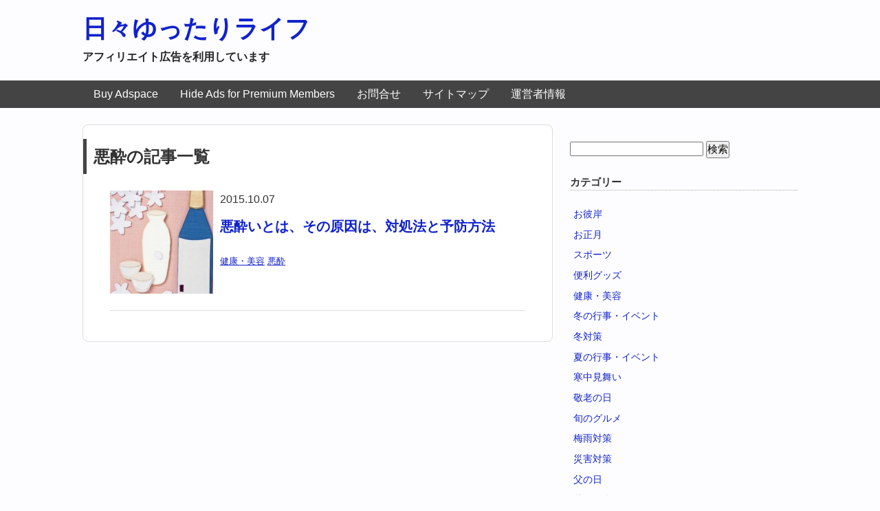

--- FILE ---
content_type: text/html; charset=UTF-8
request_url: https://11sana.net/tag/%E6%82%AA%E9%85%94
body_size: 10799
content:
<!DOCTYPE HTML>
<html lang="ja">
<head>
<meta charset="utf-8">
<meta http-equiv="X-UA-Compatible" content="IE=edge,chrome=1">
<meta name="viewport" content="width=device-width; initial-scale=1.0" />
<title>悪酔 | 日々ゆったりライフ</title>
<link rel="alternate" type="application/rss+xml" title="日々ゆったりライフ RSS Feed" href="https://11sana.net/feed" />
<link rel="pingback" href="https://11sana.net/xmlrpc.php" />
<link rel="shortcut icon" href="https://11sana.net/wp-content/themes/gush/images/favicon.ico" />
<link rel="stylesheet" type="text/css" href="https://11sana.net/wp-content/themes/gush/style.css" media="all" />
<!--[if lt IE 9]>
<script src="https://11sana.net/wp-content/themes/gush/html5shiv.js" charset="UTF-8"></script>
<script src="https://11sana.net/wp-content/themes/gush/css3-mediaqueries.js" charset="UTF-8"></script>
<![endif]-->
<meta name='robots' content='max-image-preview:large' />
	<style>img:is([sizes="auto" i], [sizes^="auto," i]) { contain-intrinsic-size: 3000px 1500px }</style>
	<script type="text/javascript">
/* <![CDATA[ */
window._wpemojiSettings = {"baseUrl":"https:\/\/s.w.org\/images\/core\/emoji\/16.0.1\/72x72\/","ext":".png","svgUrl":"https:\/\/s.w.org\/images\/core\/emoji\/16.0.1\/svg\/","svgExt":".svg","source":{"concatemoji":"https:\/\/11sana.net\/wp-includes\/js\/wp-emoji-release.min.js?ver=6.8.3"}};
/*! This file is auto-generated */
!function(s,n){var o,i,e;function c(e){try{var t={supportTests:e,timestamp:(new Date).valueOf()};sessionStorage.setItem(o,JSON.stringify(t))}catch(e){}}function p(e,t,n){e.clearRect(0,0,e.canvas.width,e.canvas.height),e.fillText(t,0,0);var t=new Uint32Array(e.getImageData(0,0,e.canvas.width,e.canvas.height).data),a=(e.clearRect(0,0,e.canvas.width,e.canvas.height),e.fillText(n,0,0),new Uint32Array(e.getImageData(0,0,e.canvas.width,e.canvas.height).data));return t.every(function(e,t){return e===a[t]})}function u(e,t){e.clearRect(0,0,e.canvas.width,e.canvas.height),e.fillText(t,0,0);for(var n=e.getImageData(16,16,1,1),a=0;a<n.data.length;a++)if(0!==n.data[a])return!1;return!0}function f(e,t,n,a){switch(t){case"flag":return n(e,"\ud83c\udff3\ufe0f\u200d\u26a7\ufe0f","\ud83c\udff3\ufe0f\u200b\u26a7\ufe0f")?!1:!n(e,"\ud83c\udde8\ud83c\uddf6","\ud83c\udde8\u200b\ud83c\uddf6")&&!n(e,"\ud83c\udff4\udb40\udc67\udb40\udc62\udb40\udc65\udb40\udc6e\udb40\udc67\udb40\udc7f","\ud83c\udff4\u200b\udb40\udc67\u200b\udb40\udc62\u200b\udb40\udc65\u200b\udb40\udc6e\u200b\udb40\udc67\u200b\udb40\udc7f");case"emoji":return!a(e,"\ud83e\udedf")}return!1}function g(e,t,n,a){var r="undefined"!=typeof WorkerGlobalScope&&self instanceof WorkerGlobalScope?new OffscreenCanvas(300,150):s.createElement("canvas"),o=r.getContext("2d",{willReadFrequently:!0}),i=(o.textBaseline="top",o.font="600 32px Arial",{});return e.forEach(function(e){i[e]=t(o,e,n,a)}),i}function t(e){var t=s.createElement("script");t.src=e,t.defer=!0,s.head.appendChild(t)}"undefined"!=typeof Promise&&(o="wpEmojiSettingsSupports",i=["flag","emoji"],n.supports={everything:!0,everythingExceptFlag:!0},e=new Promise(function(e){s.addEventListener("DOMContentLoaded",e,{once:!0})}),new Promise(function(t){var n=function(){try{var e=JSON.parse(sessionStorage.getItem(o));if("object"==typeof e&&"number"==typeof e.timestamp&&(new Date).valueOf()<e.timestamp+604800&&"object"==typeof e.supportTests)return e.supportTests}catch(e){}return null}();if(!n){if("undefined"!=typeof Worker&&"undefined"!=typeof OffscreenCanvas&&"undefined"!=typeof URL&&URL.createObjectURL&&"undefined"!=typeof Blob)try{var e="postMessage("+g.toString()+"("+[JSON.stringify(i),f.toString(),p.toString(),u.toString()].join(",")+"));",a=new Blob([e],{type:"text/javascript"}),r=new Worker(URL.createObjectURL(a),{name:"wpTestEmojiSupports"});return void(r.onmessage=function(e){c(n=e.data),r.terminate(),t(n)})}catch(e){}c(n=g(i,f,p,u))}t(n)}).then(function(e){for(var t in e)n.supports[t]=e[t],n.supports.everything=n.supports.everything&&n.supports[t],"flag"!==t&&(n.supports.everythingExceptFlag=n.supports.everythingExceptFlag&&n.supports[t]);n.supports.everythingExceptFlag=n.supports.everythingExceptFlag&&!n.supports.flag,n.DOMReady=!1,n.readyCallback=function(){n.DOMReady=!0}}).then(function(){return e}).then(function(){var e;n.supports.everything||(n.readyCallback(),(e=n.source||{}).concatemoji?t(e.concatemoji):e.wpemoji&&e.twemoji&&(t(e.twemoji),t(e.wpemoji)))}))}((window,document),window._wpemojiSettings);
/* ]]> */
</script>
<style id='wp-emoji-styles-inline-css' type='text/css'>

	img.wp-smiley, img.emoji {
		display: inline !important;
		border: none !important;
		box-shadow: none !important;
		height: 1em !important;
		width: 1em !important;
		margin: 0 0.07em !important;
		vertical-align: -0.1em !important;
		background: none !important;
		padding: 0 !important;
	}
</style>
<link rel='stylesheet' id='wp-block-library-css' href='https://11sana.net/wp-includes/css/dist/block-library/style.min.css?ver=6.8.3' type='text/css' media='all' />
<style id='classic-theme-styles-inline-css' type='text/css'>
/*! This file is auto-generated */
.wp-block-button__link{color:#fff;background-color:#32373c;border-radius:9999px;box-shadow:none;text-decoration:none;padding:calc(.667em + 2px) calc(1.333em + 2px);font-size:1.125em}.wp-block-file__button{background:#32373c;color:#fff;text-decoration:none}
</style>
<link rel='stylesheet' id='quads-style-css-css' href='https://11sana.net/wp-content/plugins/quick-adsense-reloaded/includes/gutenberg/dist/blocks.style.build.css?ver=2.0.90' type='text/css' media='all' />
<style id='global-styles-inline-css' type='text/css'>
:root{--wp--preset--aspect-ratio--square: 1;--wp--preset--aspect-ratio--4-3: 4/3;--wp--preset--aspect-ratio--3-4: 3/4;--wp--preset--aspect-ratio--3-2: 3/2;--wp--preset--aspect-ratio--2-3: 2/3;--wp--preset--aspect-ratio--16-9: 16/9;--wp--preset--aspect-ratio--9-16: 9/16;--wp--preset--color--black: #000000;--wp--preset--color--cyan-bluish-gray: #abb8c3;--wp--preset--color--white: #ffffff;--wp--preset--color--pale-pink: #f78da7;--wp--preset--color--vivid-red: #cf2e2e;--wp--preset--color--luminous-vivid-orange: #ff6900;--wp--preset--color--luminous-vivid-amber: #fcb900;--wp--preset--color--light-green-cyan: #7bdcb5;--wp--preset--color--vivid-green-cyan: #00d084;--wp--preset--color--pale-cyan-blue: #8ed1fc;--wp--preset--color--vivid-cyan-blue: #0693e3;--wp--preset--color--vivid-purple: #9b51e0;--wp--preset--gradient--vivid-cyan-blue-to-vivid-purple: linear-gradient(135deg,rgba(6,147,227,1) 0%,rgb(155,81,224) 100%);--wp--preset--gradient--light-green-cyan-to-vivid-green-cyan: linear-gradient(135deg,rgb(122,220,180) 0%,rgb(0,208,130) 100%);--wp--preset--gradient--luminous-vivid-amber-to-luminous-vivid-orange: linear-gradient(135deg,rgba(252,185,0,1) 0%,rgba(255,105,0,1) 100%);--wp--preset--gradient--luminous-vivid-orange-to-vivid-red: linear-gradient(135deg,rgba(255,105,0,1) 0%,rgb(207,46,46) 100%);--wp--preset--gradient--very-light-gray-to-cyan-bluish-gray: linear-gradient(135deg,rgb(238,238,238) 0%,rgb(169,184,195) 100%);--wp--preset--gradient--cool-to-warm-spectrum: linear-gradient(135deg,rgb(74,234,220) 0%,rgb(151,120,209) 20%,rgb(207,42,186) 40%,rgb(238,44,130) 60%,rgb(251,105,98) 80%,rgb(254,248,76) 100%);--wp--preset--gradient--blush-light-purple: linear-gradient(135deg,rgb(255,206,236) 0%,rgb(152,150,240) 100%);--wp--preset--gradient--blush-bordeaux: linear-gradient(135deg,rgb(254,205,165) 0%,rgb(254,45,45) 50%,rgb(107,0,62) 100%);--wp--preset--gradient--luminous-dusk: linear-gradient(135deg,rgb(255,203,112) 0%,rgb(199,81,192) 50%,rgb(65,88,208) 100%);--wp--preset--gradient--pale-ocean: linear-gradient(135deg,rgb(255,245,203) 0%,rgb(182,227,212) 50%,rgb(51,167,181) 100%);--wp--preset--gradient--electric-grass: linear-gradient(135deg,rgb(202,248,128) 0%,rgb(113,206,126) 100%);--wp--preset--gradient--midnight: linear-gradient(135deg,rgb(2,3,129) 0%,rgb(40,116,252) 100%);--wp--preset--font-size--small: 13px;--wp--preset--font-size--medium: 20px;--wp--preset--font-size--large: 36px;--wp--preset--font-size--x-large: 42px;--wp--preset--spacing--20: 0.44rem;--wp--preset--spacing--30: 0.67rem;--wp--preset--spacing--40: 1rem;--wp--preset--spacing--50: 1.5rem;--wp--preset--spacing--60: 2.25rem;--wp--preset--spacing--70: 3.38rem;--wp--preset--spacing--80: 5.06rem;--wp--preset--shadow--natural: 6px 6px 9px rgba(0, 0, 0, 0.2);--wp--preset--shadow--deep: 12px 12px 50px rgba(0, 0, 0, 0.4);--wp--preset--shadow--sharp: 6px 6px 0px rgba(0, 0, 0, 0.2);--wp--preset--shadow--outlined: 6px 6px 0px -3px rgba(255, 255, 255, 1), 6px 6px rgba(0, 0, 0, 1);--wp--preset--shadow--crisp: 6px 6px 0px rgba(0, 0, 0, 1);}:where(.is-layout-flex){gap: 0.5em;}:where(.is-layout-grid){gap: 0.5em;}body .is-layout-flex{display: flex;}.is-layout-flex{flex-wrap: wrap;align-items: center;}.is-layout-flex > :is(*, div){margin: 0;}body .is-layout-grid{display: grid;}.is-layout-grid > :is(*, div){margin: 0;}:where(.wp-block-columns.is-layout-flex){gap: 2em;}:where(.wp-block-columns.is-layout-grid){gap: 2em;}:where(.wp-block-post-template.is-layout-flex){gap: 1.25em;}:where(.wp-block-post-template.is-layout-grid){gap: 1.25em;}.has-black-color{color: var(--wp--preset--color--black) !important;}.has-cyan-bluish-gray-color{color: var(--wp--preset--color--cyan-bluish-gray) !important;}.has-white-color{color: var(--wp--preset--color--white) !important;}.has-pale-pink-color{color: var(--wp--preset--color--pale-pink) !important;}.has-vivid-red-color{color: var(--wp--preset--color--vivid-red) !important;}.has-luminous-vivid-orange-color{color: var(--wp--preset--color--luminous-vivid-orange) !important;}.has-luminous-vivid-amber-color{color: var(--wp--preset--color--luminous-vivid-amber) !important;}.has-light-green-cyan-color{color: var(--wp--preset--color--light-green-cyan) !important;}.has-vivid-green-cyan-color{color: var(--wp--preset--color--vivid-green-cyan) !important;}.has-pale-cyan-blue-color{color: var(--wp--preset--color--pale-cyan-blue) !important;}.has-vivid-cyan-blue-color{color: var(--wp--preset--color--vivid-cyan-blue) !important;}.has-vivid-purple-color{color: var(--wp--preset--color--vivid-purple) !important;}.has-black-background-color{background-color: var(--wp--preset--color--black) !important;}.has-cyan-bluish-gray-background-color{background-color: var(--wp--preset--color--cyan-bluish-gray) !important;}.has-white-background-color{background-color: var(--wp--preset--color--white) !important;}.has-pale-pink-background-color{background-color: var(--wp--preset--color--pale-pink) !important;}.has-vivid-red-background-color{background-color: var(--wp--preset--color--vivid-red) !important;}.has-luminous-vivid-orange-background-color{background-color: var(--wp--preset--color--luminous-vivid-orange) !important;}.has-luminous-vivid-amber-background-color{background-color: var(--wp--preset--color--luminous-vivid-amber) !important;}.has-light-green-cyan-background-color{background-color: var(--wp--preset--color--light-green-cyan) !important;}.has-vivid-green-cyan-background-color{background-color: var(--wp--preset--color--vivid-green-cyan) !important;}.has-pale-cyan-blue-background-color{background-color: var(--wp--preset--color--pale-cyan-blue) !important;}.has-vivid-cyan-blue-background-color{background-color: var(--wp--preset--color--vivid-cyan-blue) !important;}.has-vivid-purple-background-color{background-color: var(--wp--preset--color--vivid-purple) !important;}.has-black-border-color{border-color: var(--wp--preset--color--black) !important;}.has-cyan-bluish-gray-border-color{border-color: var(--wp--preset--color--cyan-bluish-gray) !important;}.has-white-border-color{border-color: var(--wp--preset--color--white) !important;}.has-pale-pink-border-color{border-color: var(--wp--preset--color--pale-pink) !important;}.has-vivid-red-border-color{border-color: var(--wp--preset--color--vivid-red) !important;}.has-luminous-vivid-orange-border-color{border-color: var(--wp--preset--color--luminous-vivid-orange) !important;}.has-luminous-vivid-amber-border-color{border-color: var(--wp--preset--color--luminous-vivid-amber) !important;}.has-light-green-cyan-border-color{border-color: var(--wp--preset--color--light-green-cyan) !important;}.has-vivid-green-cyan-border-color{border-color: var(--wp--preset--color--vivid-green-cyan) !important;}.has-pale-cyan-blue-border-color{border-color: var(--wp--preset--color--pale-cyan-blue) !important;}.has-vivid-cyan-blue-border-color{border-color: var(--wp--preset--color--vivid-cyan-blue) !important;}.has-vivid-purple-border-color{border-color: var(--wp--preset--color--vivid-purple) !important;}.has-vivid-cyan-blue-to-vivid-purple-gradient-background{background: var(--wp--preset--gradient--vivid-cyan-blue-to-vivid-purple) !important;}.has-light-green-cyan-to-vivid-green-cyan-gradient-background{background: var(--wp--preset--gradient--light-green-cyan-to-vivid-green-cyan) !important;}.has-luminous-vivid-amber-to-luminous-vivid-orange-gradient-background{background: var(--wp--preset--gradient--luminous-vivid-amber-to-luminous-vivid-orange) !important;}.has-luminous-vivid-orange-to-vivid-red-gradient-background{background: var(--wp--preset--gradient--luminous-vivid-orange-to-vivid-red) !important;}.has-very-light-gray-to-cyan-bluish-gray-gradient-background{background: var(--wp--preset--gradient--very-light-gray-to-cyan-bluish-gray) !important;}.has-cool-to-warm-spectrum-gradient-background{background: var(--wp--preset--gradient--cool-to-warm-spectrum) !important;}.has-blush-light-purple-gradient-background{background: var(--wp--preset--gradient--blush-light-purple) !important;}.has-blush-bordeaux-gradient-background{background: var(--wp--preset--gradient--blush-bordeaux) !important;}.has-luminous-dusk-gradient-background{background: var(--wp--preset--gradient--luminous-dusk) !important;}.has-pale-ocean-gradient-background{background: var(--wp--preset--gradient--pale-ocean) !important;}.has-electric-grass-gradient-background{background: var(--wp--preset--gradient--electric-grass) !important;}.has-midnight-gradient-background{background: var(--wp--preset--gradient--midnight) !important;}.has-small-font-size{font-size: var(--wp--preset--font-size--small) !important;}.has-medium-font-size{font-size: var(--wp--preset--font-size--medium) !important;}.has-large-font-size{font-size: var(--wp--preset--font-size--large) !important;}.has-x-large-font-size{font-size: var(--wp--preset--font-size--x-large) !important;}
:where(.wp-block-post-template.is-layout-flex){gap: 1.25em;}:where(.wp-block-post-template.is-layout-grid){gap: 1.25em;}
:where(.wp-block-columns.is-layout-flex){gap: 2em;}:where(.wp-block-columns.is-layout-grid){gap: 2em;}
:root :where(.wp-block-pullquote){font-size: 1.5em;line-height: 1.6;}
</style>
<link rel='stylesheet' id='contact-form-7-css' href='https://11sana.net/wp-content/plugins/contact-form-7/includes/css/styles.css?ver=6.1.4' type='text/css' media='all' />
<style id='akismet-widget-style-inline-css' type='text/css'>

			.a-stats {
				--akismet-color-mid-green: #357b49;
				--akismet-color-white: #fff;
				--akismet-color-light-grey: #f6f7f7;

				max-width: 350px;
				width: auto;
			}

			.a-stats * {
				all: unset;
				box-sizing: border-box;
			}

			.a-stats strong {
				font-weight: 600;
			}

			.a-stats a.a-stats__link,
			.a-stats a.a-stats__link:visited,
			.a-stats a.a-stats__link:active {
				background: var(--akismet-color-mid-green);
				border: none;
				box-shadow: none;
				border-radius: 8px;
				color: var(--akismet-color-white);
				cursor: pointer;
				display: block;
				font-family: -apple-system, BlinkMacSystemFont, 'Segoe UI', 'Roboto', 'Oxygen-Sans', 'Ubuntu', 'Cantarell', 'Helvetica Neue', sans-serif;
				font-weight: 500;
				padding: 12px;
				text-align: center;
				text-decoration: none;
				transition: all 0.2s ease;
			}

			/* Extra specificity to deal with TwentyTwentyOne focus style */
			.widget .a-stats a.a-stats__link:focus {
				background: var(--akismet-color-mid-green);
				color: var(--akismet-color-white);
				text-decoration: none;
			}

			.a-stats a.a-stats__link:hover {
				filter: brightness(110%);
				box-shadow: 0 4px 12px rgba(0, 0, 0, 0.06), 0 0 2px rgba(0, 0, 0, 0.16);
			}

			.a-stats .count {
				color: var(--akismet-color-white);
				display: block;
				font-size: 1.5em;
				line-height: 1.4;
				padding: 0 13px;
				white-space: nowrap;
			}
		
</style>
<style id='quads-styles-inline-css' type='text/css'>

    .quads-location ins.adsbygoogle {
        background: transparent !important;
    }.quads-location .quads_rotator_img{ opacity:1 !important;}
    .quads.quads_ad_container { display: grid; grid-template-columns: auto; grid-gap: 10px; padding: 10px; }
    .grid_image{animation: fadeIn 0.5s;-webkit-animation: fadeIn 0.5s;-moz-animation: fadeIn 0.5s;
        -o-animation: fadeIn 0.5s;-ms-animation: fadeIn 0.5s;}
    .quads-ad-label { font-size: 12px; text-align: center; color: #333;}
    .quads_click_impression { display: none;} .quads-location, .quads-ads-space{max-width:100%;} @media only screen and (max-width: 480px) { .quads-ads-space, .penci-builder-element .quads-ads-space{max-width:340px;}}
</style>
<script type="text/javascript" src="https://11sana.net/wp-includes/js/jquery/jquery.min.js?ver=3.7.1" id="jquery-core-js"></script>
<script type="text/javascript" src="https://11sana.net/wp-includes/js/jquery/jquery-migrate.min.js?ver=3.4.1" id="jquery-migrate-js"></script>
<link rel="https://api.w.org/" href="https://11sana.net/wp-json/" /><link rel="alternate" title="JSON" type="application/json" href="https://11sana.net/wp-json/wp/v2/tags/235" />        <!-- Copyright protection script -->
        <meta http-equiv="imagetoolbar" content="no">
        <script>
            /*<![CDATA[*/
            document.oncontextmenu = function () {
                return false;
            };
            /*]]>*/
        </script>
        <script type="text/javascript">
            /*<![CDATA[*/
            document.onselectstart = function () {
                event = event || window.event;
                var custom_input = event.target || event.srcElement;

                if (custom_input.type !== "text" && custom_input.type !== "textarea" && custom_input.type !== "password") {
                    return false;
                } else {
                    return true;
                }

            };
            if (window.sidebar) {
                document.onmousedown = function (e) {
                    var obj = e.target;
                    if (obj.tagName.toUpperCase() === 'SELECT'
                        || obj.tagName.toUpperCase() === "INPUT"
                        || obj.tagName.toUpperCase() === "TEXTAREA"
                        || obj.tagName.toUpperCase() === "PASSWORD") {
                        return true;
                    } else {
                        return false;
                    }
                };
            }
            window.onload = function () {
                document.body.style.webkitTouchCallout = 'none';
                document.body.style.KhtmlUserSelect = 'none';
            }
            /*]]>*/
        </script>
        <script type="text/javascript">
            /*<![CDATA[*/
            if (parent.frames.length > 0) {
                top.location.replace(document.location);
            }
            /*]]>*/
        </script>
        <script type="text/javascript">
            /*<![CDATA[*/
            document.ondragstart = function () {
                return false;
            };
            /*]]>*/
        </script>
        <script type="text/javascript">

            document.addEventListener('DOMContentLoaded', () => {
                const overlay = document.createElement('div');
                overlay.id = 'overlay';

                Object.assign(overlay.style, {
                    position: 'fixed',
                    top: '0',
                    left: '0',
                    width: '100%',
                    height: '100%',
                    backgroundColor: 'rgba(255, 255, 255, 0.9)',
                    display: 'none',
                    zIndex: '9999'
                });

                document.body.appendChild(overlay);

                document.addEventListener('keydown', (event) => {
                    if (event.metaKey || event.ctrlKey) {
                        overlay.style.display = 'block';
                    }
                });

                document.addEventListener('keyup', (event) => {
                    if (!event.metaKey && !event.ctrlKey) {
                        overlay.style.display = 'none';
                    }
                });
            });
        </script>
        <style type="text/css">
            * {
                -webkit-touch-callout: none;
                -webkit-user-select: none;
                -moz-user-select: none;
                user-select: none;
            }

            img {
                -webkit-touch-callout: none;
                -webkit-user-select: none;
                -moz-user-select: none;
                user-select: none;
            }

            input,
            textarea,
            select {
                -webkit-user-select: auto;
            }
        </style>
        <!-- End Copyright protection script -->

        <!-- Source hidden -->

        <script>document.cookie = 'quads_browser_width='+screen.width;</script></head>
<body class="archive tag tag-235 wp-theme-gush">

<div id="fb-root"></div>
<script>(function(d, s, id) {
  var js, fjs = d.getElementsByTagName(s)[0];
  if (d.getElementById(id)) return;
  js = d.createElement(s); js.id = id;
  js.src = "//connect.facebook.net/ja_JP/all.js#xfbml=1";
  fjs.parentNode.insertBefore(js, fjs);
}(document, 'script', 'facebook-jssdk'));</script>

<div id="header"><!-- header -->
<header>
<div class="hgroup">
<h1 class="top_title"><a href="https://11sana.net" title="日々ゆったりライフ">日々ゆったりライフ</a></h1>
<h2 class="caption">アフィリエイト広告を利用しています</h2>
</div>
<div class="menubtn">MENU ▼</div>
<nav id="menu" class="togmenu">
<div class="menu"><ul>
<li class="page_item page-item-1524"><a href="https://11sana.net/buy-adspace.html">Buy Adspace</a></li>
<li class="page_item page-item-1527"><a href="https://11sana.net/disable-ads.html">Hide Ads for Premium Members</a></li>
<li class="page_item page-item-10"><a href="https://11sana.net/contact.html">お問合せ</a></li>
<li class="page_item page-item-12"><a href="https://11sana.net/page-12.html">サイトマップ</a></li>
<li class="page_item page-item-15"><a href="https://11sana.net/page-15.html">運営者情報</a></li>
</ul></div>
</nav>
</header>
</div><!-- //header -->
<div id="contents"><!-- contentns -->
<div id="main">
<div id="entry_body">

<article>
<header>
<h2>悪酔の記事一覧</h2>
</header>


<!--ループ開始-->

<div class="home_area">

<section>
<div class="thumb_box">
<a href="https://11sana.net/701.html" title="悪酔いとは、その原因は、対処法と予防方法">
<img width="150" height="150" src="https://11sana.net/wp-content/uploads/2015/10/sake-150x150.jpg" class="attachment-150x150 size-150x150 wp-post-image" alt="悪酔いとは、その原因は、対処法と予防方法" title="悪酔いとは、その原因は、対処法と予防方法" decoding="async" srcset="https://11sana.net/wp-content/uploads/2015/10/sake-150x150.jpg 150w, https://11sana.net/wp-content/uploads/2015/10/sake-100x100.jpg 100w, https://11sana.net/wp-content/uploads/2015/10/sake-110x110.jpg 110w" sizes="(max-width: 150px) 100vw, 150px" /></a>
</div><!--//thumb_box-->

<div class="entry_box">
2015.10.07<h3 class="new_entry_title"><a href="https://11sana.net/701.html" title="悪酔いとは、その原因は、対処法と予防方法">悪酔いとは、その原因は、対処法と予防方法</a></h3>
<p class="date-time">
<a href="https://11sana.net/category/health" rel="category tag">健康・美容</a> <a href="https://11sana.net/tag/%e6%82%aa%e9%85%94" rel="tag">悪酔</a></p>
</div>

<div class="clear"></div>
</section>

</div><!--//home_area-->

</article>

<!--ページナビ-->
<div class="pager">
	</div>


</div><!--//entry_body-->
</div><!--//main-->

<!--sub-->
<div id="sub">
<div class="side_ad">
<aside>
</aside>
</div>

<div class="side_contents">
<ul>
<li><form role="search" method="get" id="searchform" class="searchform" action="https://11sana.net/">
				<div>
					<label class="screen-reader-text" for="s">検索:</label>
					<input type="text" value="" name="s" id="s" />
					<input type="submit" id="searchsubmit" value="検索" />
				</div>
			</form></li><li><h4>カテゴリー</h4>
			<ul>
					<li class="cat-item cat-item-121"><a href="https://11sana.net/category/%e3%81%8a%e5%bd%bc%e5%b2%b8">お彼岸</a>
</li>
	<li class="cat-item cat-item-249"><a href="https://11sana.net/category/%e3%81%8a%e6%ad%a3%e6%9c%88">お正月</a>
</li>
	<li class="cat-item cat-item-97"><a href="https://11sana.net/category/sports">スポーツ</a>
</li>
	<li class="cat-item cat-item-358"><a href="https://11sana.net/category/%e4%be%bf%e5%88%a9%e3%82%b0%e3%83%83%e3%82%ba">便利グッズ</a>
</li>
	<li class="cat-item cat-item-59"><a href="https://11sana.net/category/health">健康・美容</a>
</li>
	<li class="cat-item cat-item-200"><a href="https://11sana.net/category/%e5%86%ac%e3%81%ae%e8%a1%8c%e4%ba%8b%e3%83%bb%e3%82%a4%e3%83%99%e3%83%b3%e3%83%88">冬の行事・イベント</a>
</li>
	<li class="cat-item cat-item-246"><a href="https://11sana.net/category/%e5%86%ac%e5%af%be%e7%ad%96">冬対策</a>
</li>
	<li class="cat-item cat-item-24"><a href="https://11sana.net/category/natsunogyouji">夏の行事・イベント</a>
</li>
	<li class="cat-item cat-item-253"><a href="https://11sana.net/category/%e5%af%92%e4%b8%ad%e8%a6%8b%e8%88%9e%e3%81%84">寒中見舞い</a>
</li>
	<li class="cat-item cat-item-114"><a href="https://11sana.net/category/%e6%95%ac%e8%80%81%e3%81%ae%e6%97%a5">敬老の日</a>
</li>
	<li class="cat-item cat-item-25"><a href="https://11sana.net/category/shunnogurume">旬のグルメ</a>
</li>
	<li class="cat-item cat-item-23"><a href="https://11sana.net/category/tuyutaisaku">梅雨対策</a>
</li>
	<li class="cat-item cat-item-116"><a href="https://11sana.net/category/%e7%81%bd%e5%ae%b3%e5%af%be%e7%ad%96">災害対策</a>
</li>
	<li class="cat-item cat-item-4"><a href="https://11sana.net/category/chichinohi">父の日</a>
</li>
	<li class="cat-item cat-item-164"><a href="https://11sana.net/category/%e7%a7%8b%e3%81%ae%e8%a1%8c%e6%a5%bd">秋の行楽・イベント</a>
</li>
	<li class="cat-item cat-item-26"><a href="https://11sana.net/category/shigaisenatsusataisaku">紫外線・暑さ対策</a>
</li>
			</ul>

			</li>
		<li>
		<h4>最近の投稿</h4>
		<ul>
											<li>
					<a href="https://11sana.net/1107.html">１００均でボックスを買う時、便利な補助具を作ってみた</a>
									</li>
											<li>
					<a href="https://11sana.net/760.html">ほうれん草は栄養たっぷり、ほうれん草の選び方と保存方法</a>
									</li>
											<li>
					<a href="https://11sana.net/756.html">寒中見舞い、年賀状を出し忘れた人への寒中見舞いの文例</a>
									</li>
											<li>
					<a href="https://11sana.net/752.html">七草粥の由来と作り方、七草粥と健康効果、美容効果</a>
									</li>
											<li>
					<a href="https://11sana.net/750.html">小松菜の栄養価と効能、小松菜の見分け方と保存方法</a>
									</li>
											<li>
					<a href="https://11sana.net/746.html">喪中はがきとは、いつまでに出すの？二人不幸があった場合は？文例</a>
									</li>
											<li>
					<a href="https://11sana.net/743.html">年末ジャンボ宝くじの発売日、高額当選への道、高額当選の心得</a>
									</li>
											<li>
					<a href="https://11sana.net/738.html">結露とは、結露の原因と対策、グッズ</a>
									</li>
											<li>
					<a href="https://11sana.net/730.html">かぼちゃの栄養成分は？ かぼちゃの選び方と保存方法は</a>
									</li>
											<li>
					<a href="https://11sana.net/725.html">風邪の症状、病院に行くタイミング、風邪の予防と塗る風邪薬</a>
									</li>
					</ul>

		</li><li><h4>アーカイブ</h4>
			<ul>
					<li><a href='https://11sana.net/date/2018/10'>2018年10月</a></li>
	<li><a href='https://11sana.net/date/2015/12'>2015年12月</a></li>
	<li><a href='https://11sana.net/date/2015/10'>2015年10月</a></li>
	<li><a href='https://11sana.net/date/2015/09'>2015年9月</a></li>
	<li><a href='https://11sana.net/date/2015/08'>2015年8月</a></li>
	<li><a href='https://11sana.net/date/2015/07'>2015年7月</a></li>
	<li><a href='https://11sana.net/date/2015/06'>2015年6月</a></li>
	<li><a href='https://11sana.net/date/2015/05'>2015年5月</a></li>
	<li><a href='https://11sana.net/date/2015/04'>2015年4月</a></li>
			</ul>

			</li><li><h4>メタ情報</h4>
		<ul>
						<li><a href="https://11sana.net/wp-login.php">ログイン</a></li>
			<li><a href="https://11sana.net/feed">投稿フィード</a></li>
			<li><a href="https://11sana.net/comments/feed">コメントフィード</a></li>

			<li><a href="https://ja.wordpress.org/">WordPress.org</a></li>
		</ul>

		</li></ul>
</div><!--//side_contents-->

<div class="side_contents">
<h4>NEW エントリー</h4>

<div class="side_new">
<div class="side_thumb"><a href="https://11sana.net/1107.html" title="１００均でボックスを買う時、便利な補助具を作ってみた">
<img width="100" height="100" src="https://11sana.net/wp-content/uploads/2018/10/20181015me03-100x100.jpg" class="attachment-thumb100 size-thumb100 wp-post-image" alt="" decoding="async" loading="lazy" srcset="https://11sana.net/wp-content/uploads/2018/10/20181015me03-100x100.jpg 100w, https://11sana.net/wp-content/uploads/2018/10/20181015me03-150x150.jpg 150w, https://11sana.net/wp-content/uploads/2018/10/20181015me03-110x110.jpg 110w" sizes="auto, (max-width: 100px) 100vw, 100px" /></a></div>
<div class="side_title">2018.10.15 Mon<br /><a href="https://11sana.net/1107.html" title="１００均でボックスを買う時、便利な補助具を作ってみた">１００均でボックスを買う時、便利な補助具を作ってみた</a></div>
</div><!--//side_new-->
<div class="clear"></div>
<div class="side_new">
<div class="side_thumb"><a href="https://11sana.net/760.html" title="ほうれん草は栄養たっぷり、ほうれん草の選び方と保存方法">
<img width="100" height="100" src="https://11sana.net/wp-content/uploads/2015/12/hourensou-100x100.jpg" class="attachment-thumb100 size-thumb100 wp-post-image" alt="" decoding="async" loading="lazy" srcset="https://11sana.net/wp-content/uploads/2015/12/hourensou-100x100.jpg 100w, https://11sana.net/wp-content/uploads/2015/12/hourensou-150x150.jpg 150w, https://11sana.net/wp-content/uploads/2015/12/hourensou-110x110.jpg 110w" sizes="auto, (max-width: 100px) 100vw, 100px" /></a></div>
<div class="side_title">2015.12.01 Tue<br /><a href="https://11sana.net/760.html" title="ほうれん草は栄養たっぷり、ほうれん草の選び方と保存方法">ほうれん草は栄養たっぷり、ほうれん草の選び方と保存方法</a></div>
</div><!--//side_new-->
<div class="clear"></div>
<div class="side_new">
<div class="side_thumb"><a href="https://11sana.net/756.html" title="寒中見舞い、年賀状を出し忘れた人への寒中見舞いの文例">
<img width="100" height="100" src="https://11sana.net/wp-content/uploads/2015/10/juhyou-100x100.jpg" class="attachment-thumb100 size-thumb100 wp-post-image" alt="" decoding="async" loading="lazy" srcset="https://11sana.net/wp-content/uploads/2015/10/juhyou-100x100.jpg 100w, https://11sana.net/wp-content/uploads/2015/10/juhyou-150x150.jpg 150w, https://11sana.net/wp-content/uploads/2015/10/juhyou-110x110.jpg 110w" sizes="auto, (max-width: 100px) 100vw, 100px" /></a></div>
<div class="side_title">2015.10.31 Sat<br /><a href="https://11sana.net/756.html" title="寒中見舞い、年賀状を出し忘れた人への寒中見舞いの文例">寒中見舞い、年賀状を出し忘れた人への寒中見舞いの文例</a></div>
</div><!--//side_new-->
<div class="clear"></div>
<div class="side_new">
<div class="side_thumb"><a href="https://11sana.net/752.html" title="七草粥の由来と作り方、七草粥と健康効果、美容効果">
<img width="100" height="100" src="https://11sana.net/wp-content/uploads/2015/10/sake-100x100.jpg" class="attachment-thumb100 size-thumb100 wp-post-image" alt="" decoding="async" loading="lazy" srcset="https://11sana.net/wp-content/uploads/2015/10/sake-100x100.jpg 100w, https://11sana.net/wp-content/uploads/2015/10/sake-150x150.jpg 150w, https://11sana.net/wp-content/uploads/2015/10/sake-110x110.jpg 110w" sizes="auto, (max-width: 100px) 100vw, 100px" /></a></div>
<div class="side_title">2015.10.27 Tue<br /><a href="https://11sana.net/752.html" title="七草粥の由来と作り方、七草粥と健康効果、美容効果">七草粥の由来と作り方、七草粥と健康効果、美容効果</a></div>
</div><!--//side_new-->
<div class="clear"></div>
<div class="side_new">
<div class="side_thumb"><a href="https://11sana.net/750.html" title="小松菜の栄養価と効能、小松菜の見分け方と保存方法">
<img width="100" height="100" src="https://11sana.net/wp-content/uploads/2015/10/komatsuna-100x100.jpg" class="attachment-thumb100 size-thumb100 wp-post-image" alt="" decoding="async" loading="lazy" srcset="https://11sana.net/wp-content/uploads/2015/10/komatsuna-100x100.jpg 100w, https://11sana.net/wp-content/uploads/2015/10/komatsuna-150x150.jpg 150w, https://11sana.net/wp-content/uploads/2015/10/komatsuna.jpg 300w, https://11sana.net/wp-content/uploads/2015/10/komatsuna-110x110.jpg 110w" sizes="auto, (max-width: 100px) 100vw, 100px" /></a></div>
<div class="side_title">2015.10.25 Sun<br /><a href="https://11sana.net/750.html" title="小松菜の栄養価と効能、小松菜の見分け方と保存方法">小松菜の栄養価と効能、小松菜の見分け方と保存方法</a></div>
</div><!--//side_new-->
<div class="clear"></div>
<div class="side_new">
<div class="side_thumb"><a href="https://11sana.net/746.html" title="喪中はがきとは、いつまでに出すの？二人不幸があった場合は？文例">
<img width="100" height="100" src="https://11sana.net/wp-content/uploads/2015/10/motyu-100x100.jpg" class="attachment-thumb100 size-thumb100 wp-post-image" alt="" decoding="async" loading="lazy" srcset="https://11sana.net/wp-content/uploads/2015/10/motyu-100x100.jpg 100w, https://11sana.net/wp-content/uploads/2015/10/motyu-150x150.jpg 150w, https://11sana.net/wp-content/uploads/2015/10/motyu.jpg 300w, https://11sana.net/wp-content/uploads/2015/10/motyu-110x110.jpg 110w" sizes="auto, (max-width: 100px) 100vw, 100px" /></a></div>
<div class="side_title">2015.10.23 Fri<br /><a href="https://11sana.net/746.html" title="喪中はがきとは、いつまでに出すの？二人不幸があった場合は？文例">喪中はがきとは、いつまでに出すの？二人不幸があった場合は？文例</a></div>
</div><!--//side_new-->
<div class="clear"></div>
<div class="side_new">
<div class="side_thumb"><a href="https://11sana.net/743.html" title="年末ジャンボ宝くじの発売日、高額当選への道、高額当選の心得">
<img width="100" height="100" src="https://11sana.net/wp-content/uploads/2015/10/money-100x100.jpg" class="attachment-thumb100 size-thumb100 wp-post-image" alt="" decoding="async" loading="lazy" srcset="https://11sana.net/wp-content/uploads/2015/10/money-100x100.jpg 100w, https://11sana.net/wp-content/uploads/2015/10/money-150x150.jpg 150w, https://11sana.net/wp-content/uploads/2015/10/money.jpg 300w, https://11sana.net/wp-content/uploads/2015/10/money-110x110.jpg 110w" sizes="auto, (max-width: 100px) 100vw, 100px" /></a></div>
<div class="side_title">2015.10.20 Tue<br /><a href="https://11sana.net/743.html" title="年末ジャンボ宝くじの発売日、高額当選への道、高額当選の心得">年末ジャンボ宝くじの発売日、高額当選への道、高額当選の心得</a></div>
</div><!--//side_new-->
<div class="clear"></div>
<div class="side_new">
<div class="side_thumb"><a href="https://11sana.net/738.html" title="結露とは、結露の原因と対策、グッズ">
<img width="100" height="100" src="https://11sana.net/wp-content/uploads/2015/10/juhyou-100x100.jpg" class="attachment-thumb100 size-thumb100 wp-post-image" alt="" decoding="async" loading="lazy" srcset="https://11sana.net/wp-content/uploads/2015/10/juhyou-100x100.jpg 100w, https://11sana.net/wp-content/uploads/2015/10/juhyou-150x150.jpg 150w, https://11sana.net/wp-content/uploads/2015/10/juhyou-110x110.jpg 110w" sizes="auto, (max-width: 100px) 100vw, 100px" /></a></div>
<div class="side_title">2015.10.18 Sun<br /><a href="https://11sana.net/738.html" title="結露とは、結露の原因と対策、グッズ">結露とは、結露の原因と対策、グッズ</a></div>
</div><!--//side_new-->
<div class="clear"></div>
<div class="side_new">
<div class="side_thumb"><a href="https://11sana.net/730.html" title="かぼちゃの栄養成分は？ かぼちゃの選び方と保存方法は">
<img width="100" height="100" src="https://11sana.net/wp-content/uploads/2015/10/kabotya-100x100.jpg" class="attachment-thumb100 size-thumb100 wp-post-image" alt="" decoding="async" loading="lazy" srcset="https://11sana.net/wp-content/uploads/2015/10/kabotya-100x100.jpg 100w, https://11sana.net/wp-content/uploads/2015/10/kabotya-150x150.jpg 150w, https://11sana.net/wp-content/uploads/2015/10/kabotya.jpg 300w, https://11sana.net/wp-content/uploads/2015/10/kabotya-110x110.jpg 110w" sizes="auto, (max-width: 100px) 100vw, 100px" /></a></div>
<div class="side_title">2015.10.16 Fri<br /><a href="https://11sana.net/730.html" title="かぼちゃの栄養成分は？ かぼちゃの選び方と保存方法は">かぼちゃの栄養成分は？ かぼちゃの選び方と保存方法は</a></div>
</div><!--//side_new-->
<div class="clear"></div>
<div class="side_new">
<div class="side_thumb"><a href="https://11sana.net/725.html" title="風邪の症状、病院に行くタイミング、風邪の予防と塗る風邪薬">
<img width="100" height="100" src="https://11sana.net/wp-content/uploads/2015/10/byouki-100x100.jpg" class="attachment-thumb100 size-thumb100 wp-post-image" alt="" decoding="async" loading="lazy" srcset="https://11sana.net/wp-content/uploads/2015/10/byouki-100x100.jpg 100w, https://11sana.net/wp-content/uploads/2015/10/byouki-150x150.jpg 150w, https://11sana.net/wp-content/uploads/2015/10/byouki.jpg 300w, https://11sana.net/wp-content/uploads/2015/10/byouki-110x110.jpg 110w" sizes="auto, (max-width: 100px) 100vw, 100px" /></a></div>
<div class="side_title">2015.10.14 Wed<br /><a href="https://11sana.net/725.html" title="風邪の症状、病院に行くタイミング、風邪の予防と塗る風邪薬">風邪の症状、病院に行くタイミング、風邪の予防と塗る風邪薬</a></div>
</div><!--//side_new-->
<div class="clear"></div>
</div><!--//side_contents-->

</div><!--//sub--></div><!--//contents-->

<!-- footer -->
<footer id="footer">
<!--フッター分岐-->
<!--PC3段 タブレット1+2段-->
<div id="footer-in" class="cleafix">
<!--フッター左-->
<div class="footer_l">

</div><!--//footer_l-->
<!--フッター中-->
<div class="footer_c">
<ul>
</ul>
</div><!--//footer_c-->
<!--フッター右-->
<div class="footer_r">
<ul>
</ul>
</div><!--//footer_r-->
<div class="clear"></div>
</div><!--//footer-in-->
<!--//PC-->
<p><small>Copyright&copy;2026 日々ゆったりライフ</small></p>
<p class="gush_link"><small><a href="http://gush.naifix.com/" rel="nofollow">WordPress Theme Gush</a></small></p>
</footer>
<!-- //footer -->
<script type="speculationrules">
{"prefetch":[{"source":"document","where":{"and":[{"href_matches":"\/*"},{"not":{"href_matches":["\/wp-*.php","\/wp-admin\/*","\/wp-content\/uploads\/*","\/wp-content\/*","\/wp-content\/plugins\/*","\/wp-content\/themes\/gush\/*","\/*\\?(.+)"]}},{"not":{"selector_matches":"a[rel~=\"nofollow\"]"}},{"not":{"selector_matches":".no-prefetch, .no-prefetch a"}}]},"eagerness":"conservative"}]}
</script>
<script type="text/javascript" src="https://11sana.net/wp-includes/js/dist/hooks.min.js?ver=4d63a3d491d11ffd8ac6" id="wp-hooks-js"></script>
<script type="text/javascript" src="https://11sana.net/wp-includes/js/dist/i18n.min.js?ver=5e580eb46a90c2b997e6" id="wp-i18n-js"></script>
<script type="text/javascript" id="wp-i18n-js-after">
/* <![CDATA[ */
wp.i18n.setLocaleData( { 'text direction\u0004ltr': [ 'ltr' ] } );
/* ]]> */
</script>
<script type="text/javascript" src="https://11sana.net/wp-content/plugins/contact-form-7/includes/swv/js/index.js?ver=6.1.4" id="swv-js"></script>
<script type="text/javascript" id="contact-form-7-js-translations">
/* <![CDATA[ */
( function( domain, translations ) {
	var localeData = translations.locale_data[ domain ] || translations.locale_data.messages;
	localeData[""].domain = domain;
	wp.i18n.setLocaleData( localeData, domain );
} )( "contact-form-7", {"translation-revision-date":"2025-11-30 08:12:23+0000","generator":"GlotPress\/4.0.3","domain":"messages","locale_data":{"messages":{"":{"domain":"messages","plural-forms":"nplurals=1; plural=0;","lang":"ja_JP"},"This contact form is placed in the wrong place.":["\u3053\u306e\u30b3\u30f3\u30bf\u30af\u30c8\u30d5\u30a9\u30fc\u30e0\u306f\u9593\u9055\u3063\u305f\u4f4d\u7f6e\u306b\u7f6e\u304b\u308c\u3066\u3044\u307e\u3059\u3002"],"Error:":["\u30a8\u30e9\u30fc:"]}},"comment":{"reference":"includes\/js\/index.js"}} );
/* ]]> */
</script>
<script type="text/javascript" id="contact-form-7-js-before">
/* <![CDATA[ */
var wpcf7 = {
    "api": {
        "root": "https:\/\/11sana.net\/wp-json\/",
        "namespace": "contact-form-7\/v1"
    }
};
/* ]]> */
</script>
<script type="text/javascript" src="https://11sana.net/wp-content/plugins/contact-form-7/includes/js/index.js?ver=6.1.4" id="contact-form-7-js"></script>
<script type="text/javascript" src="https://11sana.net/wp-content/plugins/quick-adsense-reloaded/assets/js/ads.js?ver=2.0.90" id="quads-ads-js"></script>
<!-- ページトップへ -->
<div id="page-top"><a href="#header">PAGE TOP ↑</a></div>
<!-- //ページトップへ-->
<script type="text/javascript" src="https://11sana.net/wp-content/themes/gush/gush.js"></script>
<script>!function(d,s,id){var js,fjs=d.getElementsByTagName(s)[0];if(!d.getElementById(id))
{js=d.createElement(s);js.id=id;js.src="//platform.twitter.com/widgets.js";
fjs.parentNode.insertBefore(js,fjs);}}(document,"script","twitter-wjs");</script>
<script type="text/javascript">
  window.___gcfg = {lang: 'ja'};

  (function() {
    var po = document.createElement('script'); po.type = 'text/javascript'; po.async = true;
    po.src = 'https://apis.google.com/js/platform.js';
    var s = document.getElementsByTagName('script')[0]; s.parentNode.insertBefore(po, s);
  })();
</script>
</body>
</html>